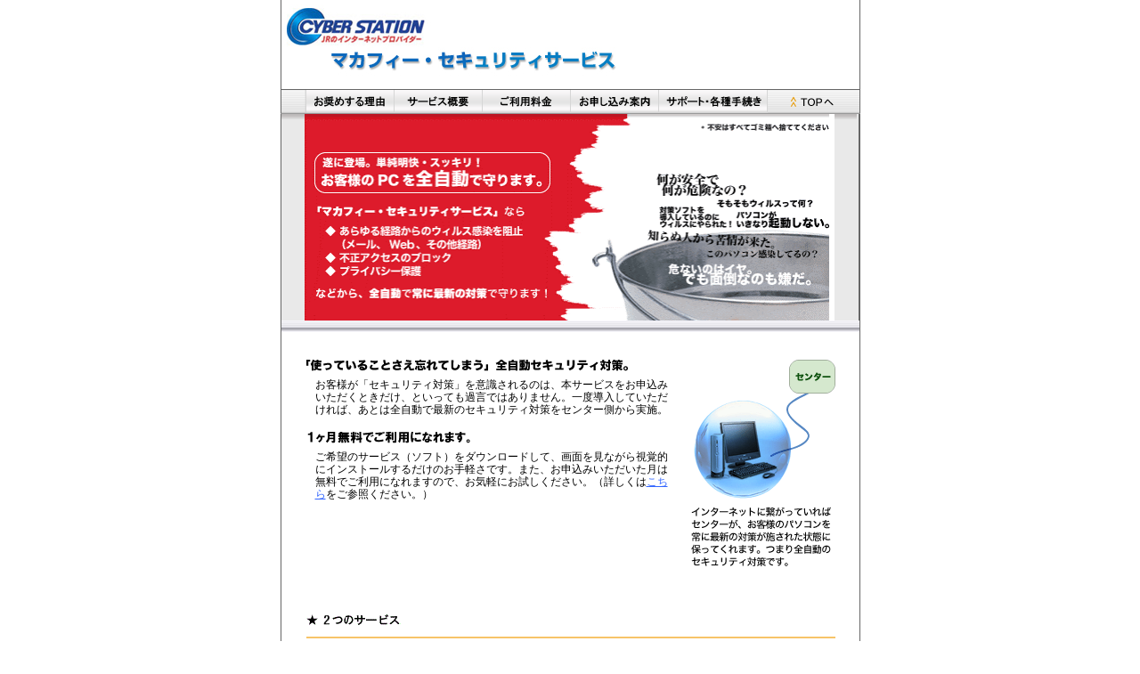

--- FILE ---
content_type: text/html
request_url: http://cyber-start.jp/public/info/option/mcafee/
body_size: 13793
content:
<!DOCTYPE HTML PUBLIC "-//W3C//DTD HTML 4.01 Transitional//EN">
<html>
<head>
<META http-equiv="Content-Type" content="text/html; charset=Shift_JIS">
<meta http-equiv="description" content="マカフィー・セキュリティサービスは、ウィルス・不正アクセスのブロック・プライバシーの保護を、２つのサービスがお約束します。常に最適な状態に全自動でアップデート。最強のセキュリティサービスです。">
<meta name="keywords" content="マカフィー,mcafee,McAfee,セキュリティ,全自動,ウィルススキャン,パーソナルファイアウォールプラス,プライバシーサービス,セキュリティセンター,ウィルス定義ファイル,不正アクセス,ブロック,プライバシー保護">
<title>マカフィー・セキュリティーサービス</title>
<script language="JavaScript" type="text/JavaScript">
<!--
function MM_swapImgRestore() { //v3.0
  var i,x,a=document.MM_sr; for(i=0;a&&i<a.length&&(x=a[i])&&x.oSrc;i++) x.src=x.oSrc;
}

function MM_preloadImages() { //v3.0
  var d=document; if(d.images){ if(!d.MM_p) d.MM_p=new Array();
    var i,j=d.MM_p.length,a=MM_preloadImages.arguments; for(i=0; i<a.length; i++)
    if (a[i].indexOf("#")!=0){ d.MM_p[j]=new Image; d.MM_p[j++].src=a[i];}}
}

function MM_findObj(n, d) { //v4.01
  var p,i,x;  if(!d) d=document; if((p=n.indexOf("?"))>0&&parent.frames.length) {
    d=parent.frames[n.substring(p+1)].document; n=n.substring(0,p);}
  if(!(x=d[n])&&d.all) x=d.all[n]; for (i=0;!x&&i<d.forms.length;i++) x=d.forms[i][n];
  for(i=0;!x&&d.layers&&i<d.layers.length;i++) x=MM_findObj(n,d.layers[i].document);
  if(!x && d.getElementById) x=d.getElementById(n); return x;
}

function MM_swapImage() { //v3.0
  var i,j=0,x,a=MM_swapImage.arguments; document.MM_sr=new Array; for(i=0;i<(a.length-2);i+=3)
   if ((x=MM_findObj(a[i]))!=null){document.MM_sr[j++]=x; if(!x.oSrc) x.oSrc=x.src; x.src=a[i+2];}
}
//-->
</script>
<style type="text/css">
<!--
a{ color: #36f; text-decoration: underline ;}
a:visited   { color: #36f; text-decoration: underline ;}
a:active     { color: #00bfff; text-decoration: underline overline ;}
a:hover   { color: #36f; text-decoration: underline overline; background-color: #9ff ;}
.base {
	font-size: 9pt;
	line-height: 11pt;
}
.e {
	font-size: 10pt;
	line-height: 14pt;
	font-weight: bold;
	color: #006699;
}
.small {
	font-size: 8pt;
}
-->
</style>
</head>
<body bgcolor="#FFFFFF" text="#000000" leftmargin="0" topmargin="0" marginwidth="0" marginheight="0" onLoad="MM_preloadImages('/img/info/option/mcafee/top/bot1on.gif','/img/info/option/mcafee/top/bot4on.gif','/img/info/option/mcafee/top/bot2on.gif','/img/info/option/mcafee/top/bot3on.gif','/img/info/option/mcafee/top/btn_fs_b.gif','/img/info/option/mcafee/top/bot7on.gif','/img/info/option/mcafee/top/bot5on.gif')">
<center>
<table width="650" border="0" cellspacing="0" cellpadding="0">
<tr> 
<td width="1" bgcolor="#666666"><img src="/img/space.gif" width="1" height="1"></td>
<td> 
<table width="649" border="0" cellspacing="0" cellpadding="0">
<tr> 
<td width="621"> 
<table width="621" border="0" cellspacing="0" cellpadding="0">
<tr> 
<td height="5"></td>
</tr>
<tr> 
<td> 
<table cellpadding="0" cellspacing="0">
<tbody> 
<tr> 
<td valign="bottom"> <img src="/img/info/option/mcafee/title.jpg" width="400" height="90"></td>
</tr>
</tbody> 
</table>
</td>
</tr>
<tr> 
<td height="5"></td>
</tr>
</table>
</td>
</tr>
</table>
</td>
<td width="1" bgcolor="#666666"><img src="/img/space.gif" width="1" height="1"></td>
</tr>
</table>
<table width="651" border="0" cellspacing="0" cellpadding="0">
<tr> 
<td width="650" height="1" bgcolor="#666666"><img src="/img/space.gif" width="1" height="1"></td>
</tr>
</table>
<table width="651" border="0" cellspacing="0" cellpadding="0">
<tr> 
<td width="1" bgcolor="#666666"><img src="/img/space.gif" width="1" height="1"></td>
<td width="28" height="26"><img src="/img/info/option/mcafee/top/head01.gif" width="28" height="26"></td>
<td background="/img/info/option/mcafee/top/head_back.gif"> <a href="merit.html" onMouseOut="MM_swapImgRestore()" onMouseOver="MM_swapImage('Image112','','/img/info/option/mcafee/top/bot3on.gif',1)"><img src="/img/info/option/mcafee/top/bot3.gif" alt="お奨めする理由" name="Image112" width="99" height="26" border="0"></a><a href="service.html" onMouseOut="MM_swapImgRestore()" onMouseOver="MM_swapImage('Image5','','/img/info/option/mcafee/top/bot1on.gif',1)"><img src="/img/info/option/mcafee/top/bot1.gif" alt="マカフィー・セキュリティサービス概要" name="Image5" width="99" height="26" border="0"></a><a href="price.html" onMouseOut="MM_swapImgRestore()" onMouseOver="MM_swapImage('ImagePrice','','/img/info/option/mcafee/top/bot7on.gif',1)"><img name="ImagePrice" src="/img/info/option/mcafee/top/bot7.gif" width="99" height="26" border="0" alt="ご利用料金"></a><a href="app.html" onMouseOut="MM_swapImgRestore()" onMouseOver="MM_swapImage('Image73','','/img/info/option/mcafee/top/bot2on.gif',1)"><img src="/img/info/option/mcafee/top/bot2.gif" alt="マカフィー・セキュリティサービスお申込案内" name="Image73" width="99" height="26" border="0"></a><a href="support.html" onMouseOut="MM_swapImgRestore()" onMouseOver="MM_swapImage('ImageCancel','','/img/info/option/mcafee/top/bot4on.gif',1)"><img src="/img/info/option/mcafee/top/bot4.gif" alt="サポート・各種手続き" name="ImageCancel" border="0"></a></td>
<td width="85" height="26"><a href="index.html" onMouseOut="MM_swapImgRestore()" onMouseOver="MM_swapImage('ImgTop','','/img/info/option/mcafee/top/bot5on.gif',1)"><img src="/img/info/option/mcafee/top/bot5.gif" alt="マカフィー･セキュリティサービスＴＯＰへ" name="ImgTop" width="85" height="26" border="0"></a></td>
<td width="1" bgcolor="#666666"><img src="/img/space.gif" width="1" height="1"></td>
</tr>
</table>
<table width="651" border="0" cellspacing="0" cellpadding="0">
<tr> 
<td width="650" height="1" bgcolor="#999999"><img src="/img/space.gif" width="1" height="1"></td>
</tr>
</table>
<table width="651" border="0" cellspacing="0" cellpadding="0">
<tr> 
<td width="1" bgcolor="#666666"><img src="/img/space.gif" width="1" height="1"></td>
<td width="26" valign="top" bgcolor="#e9e9e9"><img src="/img/info/option/mcafee/top/head_u1.gif" width="26" height="8"></td>
<td width="594" valign="top" nowrap><img src="/img/info/option/mcafee/top/renewtop.gif" width="589" height="232" border="0"><br>
<NOSCRIPT> </NOSCRIPT></td>
<td width="27" valign="top" bgcolor="#e9e9e9"><img src="/img/info/option/mcafee/top/head_u2.gif" width="25" height="8"></td>
<td width="1" bgcolor="#666666"><img src="/img/space.gif" width="1" height="1"></td>
</tr>
</table>
<table width="650" border="0" cellspacing="0" cellpadding="0">
<tr> 
<td width="1" bgcolor="#666666"><img src="/img/space.gif" width="1" height="1"></td>
<td><img src="/img/info/option/mcafee/top/head_u4.gif" width="649" height="14"></td>
<td width="1" bgcolor="#666666"><img src="/img/space.gif" width="1" height="1"></td>
</tr>
</table>
<table width="650" border="0" cellspacing="0" cellpadding="0">
<tr> 
<td width="1" bgcolor="#666666"><img src="/img/space.gif" width="1" height="1"></td>
<td><img src="/img/space.gif" width="649" height="30"></td>
<td width="1" bgcolor="#666666"><img src="/img/space.gif" width="1" height="1"></td>
</tr>
</table>
<table width="650" border="0" cellspacing="0" cellpadding="0">
<tr> 
<td width="1" bgcolor="#666666"><img src="/img/space.gif" width="1" height="1"></td>
<td width="28"><img src="/img/space.gif" width="28" height="1"></td>
<td width="594"> 
<table width="594" border="0" cellspacing="0" cellpadding="0">
<tr> 
<td width="416" valign="top"><img src="/img/info/option/mcafee/top/3point1.gif" width="361" height="13"><br>
<table width="416" border="0" cellspacing="0" cellpadding="0">
<tr valign="top"> 
<td width="10"><img src="/img/space.gif" width="10" height="8"></td>
<td class="base"><img src="/img/space.gif" width="22" height="8"></td>
</tr>
<tr valign="top"> 
<td width="10"><img src="/img/space.gif" width="10" height="1"></td>
<td width="394" class="base">お客様が「セキュリティ対策」を意識されるのは、本サービスをお申込みいただくときだけ、といっても過言ではありません。一度導入していただければ、あとは全自動で最新のセキュリティ対策をセンター側から実施。</td>
</tr>
</table>
<br>
<img src="/img/info/option/mcafee/top/3point3_1.gif" width="184" height="13" alt="1ヶ月無料でご利用になれます。"> 
<table width="416" border="0" cellspacing="0" cellpadding="0">
<tr valign="top"> 
<td width="10"><img src="/img/space.gif" width="10" height="8"></td>
<td class="base"><img src="/img/space.gif" width="22" height="8"></td>
</tr>
<tr valign="top"> 
<td width="10"><img src="/img/space.gif" width="10" height="1"></td>
<td width="394" class="base"><span class="base">ご希望のサービス（ソフト）をダウンロードして、画面を見ながら視覚的にインストールするだけのお手軽さです。また、お申込みいただいた月は無料でご利用になれますので、お気軽にお試しください。（詳しくは<a href="/public/notice/2006/notice_200611011.htm" target="_blank">こちら</a>をご参照ください。）</span></td>
</tr>
</table>
</td>
<td width="178" align="right" valign="top"><img src="/img/info/option/mcafee/top/jidouzu.gif" width="162" height="232" border="0"></td>
</tr>
</table>
<br>
</td>
<td width="27"><img src="/img/space.gif" width="27" height="1"></td>
<td width="1" bgcolor="#666666"><img src="/img/space.gif" width="1" height="1"></td>
</tr>
</table>
<table width="650" border="0" cellspacing="0" cellpadding="0">
<tr> 
<td width="1" bgcolor="#666666"><img src="/img/space.gif" width="1" height="1"></td>
<td width="28"><img src="/img/space.gif" width="28" height="1"></td>
<td width="594"><br>
<br>
<img src="/img/info/option/mcafee/top/service.gif" width="106" height="13" border="0"><br>
<img src="/img/info/option/mcafee/top/topmsgline.gif" width="594" height="14"><br>
</td>
<td width="27"><img src="/img/space.gif" width="27" height="1"></td>
<td width="1" bgcolor="#666666"><img src="/img/space.gif" width="1" height="1"></td>
</tr>
</table>
<table width="650" border="0" cellspacing="0" cellpadding="0">
<tr> 
<td width="1" bgcolor="#666666"><img src="/img/space.gif" width="1" height="1"></td>
<td width="28"><img src="/img/space.gif" width="28" height="1"></td>
<td width="594"><br>
<table width="594" border="0" cellspacing="0" cellpadding="0">
<tr valign="top"> 
<td width="17"><img src="/img/space.gif" width="17" height="1"></td>
<TD width="194"><A href="vc.html"><img src="/img/info/option/mcafee/top/vc.jpg" width="194" height="60" border="0" alt="マカフィー･ウイルススキャン"></A></TD>
<TD class="base" width="337">このサービスで、すぐに総合的なウイルス対策を開始できます。面倒な設定なしに、自動的にウイルス定義ファイルを更新します。CYBER STATIONのメールアカウントはもちろんのこと、他社のメール、フリーメールなどのウィルスもチェックし、駆除。その他、USBメモリやCD-ROM経由でのウィルス感染にも対応。さらにWebページに組み込まれたウィルスもシャットアウトいたします。</TD>
</tr>
</table>
<table width="594" border="0" cellspacing="0" cellpadding="0">
<tr valign="top"> 
<td width="17"><img src="/img/space.gif" width="17" height="1"></td>
<td width="577"><img src="/img/info/option/mcafee/common/line.gif" width="577" height="16"></td>
</tr>
</table>
<table width="594" border="0" cellspacing="0" cellpadding="0">
<tr valign="top"> 
<td width="17"><img src="/img/space.gif" width="17" height="1"></td>
<TD width="194"><A href="pfw.html"><img src="/img/info/option/mcafee/top/fw.jpg" width="194" height="60" border="0" alt="マカフィー・パーソナルファイアウォールプラス"></A></TD>
<TD class="base" width="337">不正アクセスをブロック！ お客様の大事な情報を盗んだり、パソコンを不正利用するための侵入を阻止します。ブロードバンドユーザが気になるPCの外と内からの攻撃または不必要な通信を遮断します。また、グラフィックなネットワーク地図により不正アクセス元を追跡することも可能です。 
</TD>
</tr>
</table>
<table width="594" border="0" cellspacing="0" cellpadding="0">
<tr valign="top"> 
<td width="17"><img src="/img/space.gif" width="17" height="1"></td>
<td width="577"><img src="/img/info/option/mcafee/common/line.gif" width="577" height="16"></td>
</tr>
</table>
<br>
<br>
<TABLE width="594" border="0" cellspacing="0" cellpadding="0">
<tr valign="top"> 
<TD width="17"><img src="/img/space.gif" width="17" height="1"></TD>
<TD colspan="2" class="base" width="577">上記２サービスいずれかをインストールすると、お客様のパソコンの状態把握、様々な設定作業を一元的に行えるインターフェイス「マカフィー・セキュリティセンター」が同時に自動でインストールされます。 
<br>
<BR>
</TD>
</tr>
<tr valign="top"> 
<TD><img src="/img/space.gif" width="17" height="1"></TD>
<TD class="base" width="594"><img src="/img/info/option/mcafee/top/new_sc.gif" width="380" height="64" border="0" alt="マカフィー・セキュリティセンター"><br><br>サービスの管理ツールです。ツール1つでパソコンのセキュリティ対策状況を常に監視し、製品・サービスの更新状況およびセキュリティに関する情報をグラフィカルに提供します。</TD>
</tr>
</TABLE>
<BR>
<br>
</td>
<td width="27"><img src="/img/space.gif" width="27" height="1"></td>
<td width="1" bgcolor="#666666"><img src="/img/space.gif" width="1" height="1"></td>
</tr>
</table>
<table width="651" border="0" cellspacing="0" cellpadding="0">
<tr>
<td width="1" bgcolor="#666666"><img src="/img/space.gif" width="1" height="1"></td>
<td>　</td>
<td> 
<div align="right"><a href="https://www.mcafee.com/ja-jp/index.html" target="_blank"><img src="/img/info/option/mcafee/common/pm.png" alt="マカフィー,McAfee" width="100" height="79" border="0"></a>&nbsp;</div>
<BR>
</td>
<td width="1" bgcolor="#666666"><img src="/img/space.gif" width="1" height="1"></td>
</tr>
</table>
</center>
</body>
</html>
